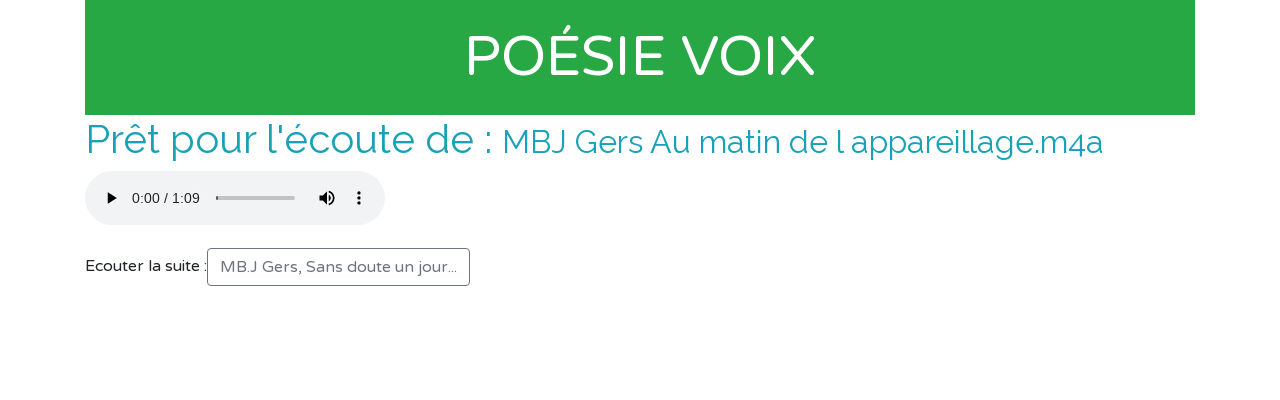

--- FILE ---
content_type: text/html; charset=UTF-8
request_url: http://poesie-voix.leconcertdelilyrose.fr/lib/ecoute.php?audio=MBJ%20Gers%20%20Au%20matin%20de%20l%20appareillage.m4a%7C223
body_size: 877
content:
 <!DOCTYPE html>
<html lang="fr">
<head>
    <meta charset="UTF-8">
    <meta name="viewport" content="width=device-width, initial-scale=1.0">
    <title>Ecoute Poésie</title>
    <link rel="stylesheet" href="https://stackpath.bootstrapcdn.com/bootstrap/4.5.2/css/bootstrap.min.css" integrity="sha384-JcKb8q3iqJ61gNV9KGb8thSsNjpSL0n8PARn9HuZOnIxN0hoP+VmmDGMN5t9UJ0Z" crossorigin="anonymous">
    <link rel="stylesheet" href="https://poesie-voix.leconcertdelilyrose.fr/css/style.css">
    <link rel="preconnect" href="https://fonts.gstatic.com">
    <link href="https://fonts.googleapis.com/css2?family=Raleway&family=Varela+Round&display=swap" rel="stylesheet"> 
</head>
<body>

<div class="container">
    <div class="bg-success text-dark text-center text-uppercase font-weight-bolder"><br>
   <a href="/" class="text-white display-4">Poésie Voix</a> <br><br>  
</div>    <h1 class="text-info">
    Prêt pour l'écoute de : <small>MBJ Gers  Au matin de l appareillage.m4a</small>
    </h1>
    <p>
        <audio controls autoplay>
        <source src="../audios/MBJ Gers  Au matin de l appareillage.m4a">
        Votre navigateur ne peut pas lire ce fichier audio.
        </audio>
    </p>
    <p>Ecouter la suite :<a class="btn btn-outline-secondary" href="ecoute.php?audio=MBJ Gers  Sans doute un jour.m4a|224">MB.J Gers, Sans doute un jour...</a></p>
</div>
<script src="https://stackpath.bootstrapcdn.com/bootstrap/4.5.2/js/bootstrap.min.js" integrity="sha384-B4gt1jrGC7Jh4AgTPSdUtOBvfO8shuf57BaghqFfPlYxofvL8/KUEfYiJOMMV+rV" crossorigin="anonymous"></script>
</body>
</html>

--- FILE ---
content_type: text/css
request_url: https://poesie-voix.leconcertdelilyrose.fr/css/style.css
body_size: 110
content:
h1 {
    font-family: 'Raleway', sans-serif;
}

.container, p {
    font-family: 'Varela Round', sans-serif;
}

.col3AV {
    column-count: 3;
}

.col2 {
    column-count: 2;
}

.col3 {
    -webkit-column-count: 3;
       -moz-column-count: 3;
            column-count: 3;
    -webkit-column-width: 150px;
       -moz-column-width: 150px;
            column-width: 150px;  
}
span {outline-color:blueviolet ;}

span.outset {outline-style: outset;}
